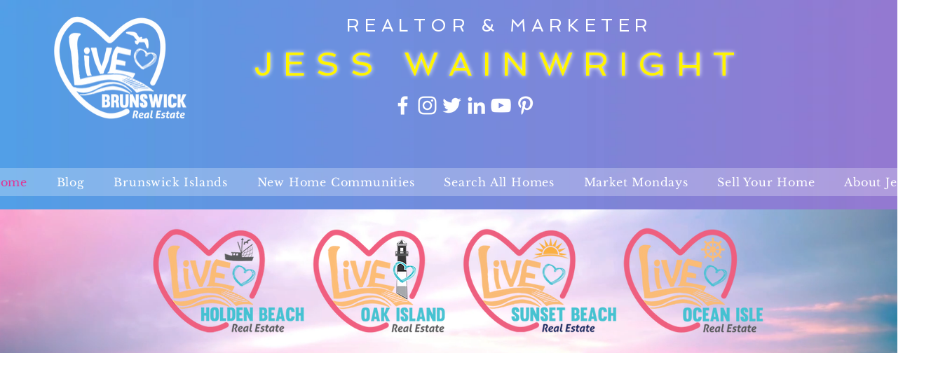

--- FILE ---
content_type: text/css; charset=utf-8
request_url: https://www.jessicawainwright.com/_serverless/pro-gallery-css-v4-server/layoutCss?ver=2&id=comp-mk1gjeqd1&items=3432_1920_1080%7C3400_1920_1080%7C3539_2998_2000%7C3514_2998_2000%7C3660_2997_2000%7C3269_3000_2000&container=1129_1280_675.015625_720&options=layoutParams_cropRatio:1%7ClayoutParams_structure_galleryRatio_value:0%7ClayoutParams_repeatingGroupTypes:%7ClayoutParams_gallerySpacing:0%7CgroupTypes:1,2h,2v,3t,3b,3l,3r%7CnumberOfImagesPerRow:3%7CcollageAmount:0.8%7CtextsVerticalPadding:0%7CtextsHorizontalPadding:0%7CcalculateTextBoxHeightMode:MANUAL%7CtargetItemSize:675%7CcubeRatio:1%7CexternalInfoHeight:0%7CexternalInfoWidth:0%7CisRTL:false%7CisVertical:false%7CminItemSize:120%7CgroupSize:3%7CchooseBestGroup:true%7CcubeImages:false%7CcubeType:fill%7CsmartCrop:false%7CcollageDensity:1%7CimageMargin:6%7ChasThumbnails:false%7CgalleryThumbnailsAlignment:bottom%7CgridStyle:0%7CtitlePlacement:SHOW_ON_HOVER%7CarrowsSize:40%7CslideshowInfoSize:200%7CimageInfoType:NO_BACKGROUND%7CtextBoxHeight:0%7CscrollDirection:0%7CgalleryLayout:0%7CgallerySizeType:smart%7CgallerySize:35%7CcropOnlyFill:false%7CnumberOfImagesPerCol:1%7CgroupsPerStrip:0%7Cscatter:0%7CenableInfiniteScroll:true%7CthumbnailSpacings:5%7CarrowsPosition:0%7CthumbnailSize:120%7CcalculateTextBoxWidthMode:PERCENT%7CtextBoxWidthPercent:50%7CuseMaxDimensions:false%7CrotatingGroupTypes:%7CfixedColumns:0%7CrotatingCropRatios:%7CgallerySizePx:0%7CplaceGroupsLtr:false
body_size: -20
content:
#pro-gallery-comp-mk1gjeqd1 [data-hook="item-container"][data-idx="0"].gallery-item-container{opacity: 1 !important;display: block !important;transition: opacity .2s ease !important;top: 0px !important;left: 0px !important;right: auto !important;height: 384px !important;width: 682px !important;} #pro-gallery-comp-mk1gjeqd1 [data-hook="item-container"][data-idx="0"] .gallery-item-common-info-outer{height: 100% !important;} #pro-gallery-comp-mk1gjeqd1 [data-hook="item-container"][data-idx="0"] .gallery-item-common-info{height: 100% !important;width: 100% !important;} #pro-gallery-comp-mk1gjeqd1 [data-hook="item-container"][data-idx="0"] .gallery-item-wrapper{width: 682px !important;height: 384px !important;margin: 0 !important;} #pro-gallery-comp-mk1gjeqd1 [data-hook="item-container"][data-idx="0"] .gallery-item-content{width: 682px !important;height: 384px !important;margin: 0px 0px !important;opacity: 1 !important;} #pro-gallery-comp-mk1gjeqd1 [data-hook="item-container"][data-idx="0"] .gallery-item-hover{width: 682px !important;height: 384px !important;opacity: 1 !important;} #pro-gallery-comp-mk1gjeqd1 [data-hook="item-container"][data-idx="0"] .item-hover-flex-container{width: 682px !important;height: 384px !important;margin: 0px 0px !important;opacity: 1 !important;} #pro-gallery-comp-mk1gjeqd1 [data-hook="item-container"][data-idx="0"] .gallery-item-wrapper img{width: 100% !important;height: 100% !important;opacity: 1 !important;} #pro-gallery-comp-mk1gjeqd1 [data-hook="item-container"][data-idx="1"].gallery-item-container{opacity: 1 !important;display: block !important;transition: opacity .2s ease !important;top: 390px !important;left: 0px !important;right: auto !important;height: 206px !important;width: 367px !important;} #pro-gallery-comp-mk1gjeqd1 [data-hook="item-container"][data-idx="1"] .gallery-item-common-info-outer{height: 100% !important;} #pro-gallery-comp-mk1gjeqd1 [data-hook="item-container"][data-idx="1"] .gallery-item-common-info{height: 100% !important;width: 100% !important;} #pro-gallery-comp-mk1gjeqd1 [data-hook="item-container"][data-idx="1"] .gallery-item-wrapper{width: 367px !important;height: 206px !important;margin: 0 !important;} #pro-gallery-comp-mk1gjeqd1 [data-hook="item-container"][data-idx="1"] .gallery-item-content{width: 367px !important;height: 206px !important;margin: 0px 0px !important;opacity: 1 !important;} #pro-gallery-comp-mk1gjeqd1 [data-hook="item-container"][data-idx="1"] .gallery-item-hover{width: 367px !important;height: 206px !important;opacity: 1 !important;} #pro-gallery-comp-mk1gjeqd1 [data-hook="item-container"][data-idx="1"] .item-hover-flex-container{width: 367px !important;height: 206px !important;margin: 0px 0px !important;opacity: 1 !important;} #pro-gallery-comp-mk1gjeqd1 [data-hook="item-container"][data-idx="1"] .gallery-item-wrapper img{width: 100% !important;height: 100% !important;opacity: 1 !important;} #pro-gallery-comp-mk1gjeqd1 [data-hook="item-container"][data-idx="2"].gallery-item-container{opacity: 1 !important;display: block !important;transition: opacity .2s ease !important;top: 390px !important;left: 373px !important;right: auto !important;height: 206px !important;width: 309px !important;} #pro-gallery-comp-mk1gjeqd1 [data-hook="item-container"][data-idx="2"] .gallery-item-common-info-outer{height: 100% !important;} #pro-gallery-comp-mk1gjeqd1 [data-hook="item-container"][data-idx="2"] .gallery-item-common-info{height: 100% !important;width: 100% !important;} #pro-gallery-comp-mk1gjeqd1 [data-hook="item-container"][data-idx="2"] .gallery-item-wrapper{width: 309px !important;height: 206px !important;margin: 0 !important;} #pro-gallery-comp-mk1gjeqd1 [data-hook="item-container"][data-idx="2"] .gallery-item-content{width: 309px !important;height: 206px !important;margin: 0px 0px !important;opacity: 1 !important;} #pro-gallery-comp-mk1gjeqd1 [data-hook="item-container"][data-idx="2"] .gallery-item-hover{width: 309px !important;height: 206px !important;opacity: 1 !important;} #pro-gallery-comp-mk1gjeqd1 [data-hook="item-container"][data-idx="2"] .item-hover-flex-container{width: 309px !important;height: 206px !important;margin: 0px 0px !important;opacity: 1 !important;} #pro-gallery-comp-mk1gjeqd1 [data-hook="item-container"][data-idx="2"] .gallery-item-wrapper img{width: 100% !important;height: 100% !important;opacity: 1 !important;} #pro-gallery-comp-mk1gjeqd1 [data-hook="item-container"][data-idx="3"]{display: none !important;} #pro-gallery-comp-mk1gjeqd1 [data-hook="item-container"][data-idx="4"]{display: none !important;} #pro-gallery-comp-mk1gjeqd1 [data-hook="item-container"][data-idx="5"]{display: none !important;} #pro-gallery-comp-mk1gjeqd1 .pro-gallery-prerender{height:595.5087202724495px !important;}#pro-gallery-comp-mk1gjeqd1 {height:595.5087202724495px !important; width:1280px !important;}#pro-gallery-comp-mk1gjeqd1 .pro-gallery-margin-container {height:595.5087202724495px !important;}#pro-gallery-comp-mk1gjeqd1 .pro-gallery {height:595.5087202724495px !important; width:1280px !important;}#pro-gallery-comp-mk1gjeqd1 .pro-gallery-parent-container {height:595.5087202724495px !important; width:1286px !important;}

--- FILE ---
content_type: text/css; charset=utf-8
request_url: https://www.jessicawainwright.com/_serverless/pro-gallery-css-v4-server/layoutCss?ver=2&id=comp-mi3esgcw1&items=3539_1920_1080%7C3344_1920_1080%7C3291_1920_1080%7C3474_1920_1080%7C3735_1920_1080%7C3409_1920_1080&container=2453.015625_1280_613.015625_720&options=layoutParams_cropRatio:1%7ClayoutParams_structure_galleryRatio_value:0%7ClayoutParams_repeatingGroupTypes:%7ClayoutParams_gallerySpacing:0%7CgroupTypes:1,2h,2v,3t,3b,3l,3r%7CnumberOfImagesPerRow:3%7CcollageAmount:0.8%7CtextsVerticalPadding:0%7CtextsHorizontalPadding:0%7CcalculateTextBoxHeightMode:MANUAL%7CtargetItemSize:675%7CcubeRatio:1%7CexternalInfoHeight:0%7CexternalInfoWidth:0%7CisRTL:false%7CisVertical:false%7CminItemSize:120%7CgroupSize:3%7CchooseBestGroup:true%7CcubeImages:false%7CcubeType:fill%7CsmartCrop:false%7CcollageDensity:1%7CimageMargin:6%7ChasThumbnails:false%7CgalleryThumbnailsAlignment:bottom%7CgridStyle:0%7CtitlePlacement:SHOW_ON_HOVER%7CarrowsSize:40%7CslideshowInfoSize:200%7CimageInfoType:NO_BACKGROUND%7CtextBoxHeight:0%7CscrollDirection:0%7CgalleryLayout:0%7CgallerySizeType:smart%7CgallerySize:35%7CcropOnlyFill:false%7CnumberOfImagesPerCol:1%7CgroupsPerStrip:0%7Cscatter:0%7CenableInfiniteScroll:true%7CthumbnailSpacings:5%7CarrowsPosition:0%7CthumbnailSize:120%7CcalculateTextBoxWidthMode:PERCENT%7CtextBoxWidthPercent:50%7CuseMaxDimensions:false%7CrotatingGroupTypes:%7CfixedColumns:0%7CrotatingCropRatios:%7CgallerySizePx:0%7CplaceGroupsLtr:false
body_size: -99
content:
#pro-gallery-comp-mi3esgcw1 [data-hook="item-container"][data-idx="0"].gallery-item-container{opacity: 1 !important;display: block !important;transition: opacity .2s ease !important;top: 0px !important;left: 0px !important;right: auto !important;height: 358px !important;width: 636px !important;} #pro-gallery-comp-mi3esgcw1 [data-hook="item-container"][data-idx="0"] .gallery-item-common-info-outer{height: 100% !important;} #pro-gallery-comp-mi3esgcw1 [data-hook="item-container"][data-idx="0"] .gallery-item-common-info{height: 100% !important;width: 100% !important;} #pro-gallery-comp-mi3esgcw1 [data-hook="item-container"][data-idx="0"] .gallery-item-wrapper{width: 636px !important;height: 358px !important;margin: 0 !important;} #pro-gallery-comp-mi3esgcw1 [data-hook="item-container"][data-idx="0"] .gallery-item-content{width: 636px !important;height: 358px !important;margin: 0px 0px !important;opacity: 1 !important;} #pro-gallery-comp-mi3esgcw1 [data-hook="item-container"][data-idx="0"] .gallery-item-hover{width: 636px !important;height: 358px !important;opacity: 1 !important;} #pro-gallery-comp-mi3esgcw1 [data-hook="item-container"][data-idx="0"] .item-hover-flex-container{width: 636px !important;height: 358px !important;margin: 0px 0px !important;opacity: 1 !important;} #pro-gallery-comp-mi3esgcw1 [data-hook="item-container"][data-idx="0"] .gallery-item-wrapper img{width: 100% !important;height: 100% !important;opacity: 1 !important;} #pro-gallery-comp-mi3esgcw1 [data-hook="item-container"][data-idx="1"].gallery-item-container{opacity: 1 !important;display: block !important;transition: opacity .2s ease !important;top: 364px !important;left: 0px !important;right: auto !important;height: 177px !important;width: 315px !important;} #pro-gallery-comp-mi3esgcw1 [data-hook="item-container"][data-idx="1"] .gallery-item-common-info-outer{height: 100% !important;} #pro-gallery-comp-mi3esgcw1 [data-hook="item-container"][data-idx="1"] .gallery-item-common-info{height: 100% !important;width: 100% !important;} #pro-gallery-comp-mi3esgcw1 [data-hook="item-container"][data-idx="1"] .gallery-item-wrapper{width: 315px !important;height: 177px !important;margin: 0 !important;} #pro-gallery-comp-mi3esgcw1 [data-hook="item-container"][data-idx="1"] .gallery-item-content{width: 315px !important;height: 177px !important;margin: 0px 0px !important;opacity: 1 !important;} #pro-gallery-comp-mi3esgcw1 [data-hook="item-container"][data-idx="1"] .gallery-item-hover{width: 315px !important;height: 177px !important;opacity: 1 !important;} #pro-gallery-comp-mi3esgcw1 [data-hook="item-container"][data-idx="1"] .item-hover-flex-container{width: 315px !important;height: 177px !important;margin: 0px 0px !important;opacity: 1 !important;} #pro-gallery-comp-mi3esgcw1 [data-hook="item-container"][data-idx="1"] .gallery-item-wrapper img{width: 100% !important;height: 100% !important;opacity: 1 !important;} #pro-gallery-comp-mi3esgcw1 [data-hook="item-container"][data-idx="2"].gallery-item-container{opacity: 1 !important;display: block !important;transition: opacity .2s ease !important;top: 364px !important;left: 321px !important;right: auto !important;height: 177px !important;width: 315px !important;} #pro-gallery-comp-mi3esgcw1 [data-hook="item-container"][data-idx="2"] .gallery-item-common-info-outer{height: 100% !important;} #pro-gallery-comp-mi3esgcw1 [data-hook="item-container"][data-idx="2"] .gallery-item-common-info{height: 100% !important;width: 100% !important;} #pro-gallery-comp-mi3esgcw1 [data-hook="item-container"][data-idx="2"] .gallery-item-wrapper{width: 315px !important;height: 177px !important;margin: 0 !important;} #pro-gallery-comp-mi3esgcw1 [data-hook="item-container"][data-idx="2"] .gallery-item-content{width: 315px !important;height: 177px !important;margin: 0px 0px !important;opacity: 1 !important;} #pro-gallery-comp-mi3esgcw1 [data-hook="item-container"][data-idx="2"] .gallery-item-hover{width: 315px !important;height: 177px !important;opacity: 1 !important;} #pro-gallery-comp-mi3esgcw1 [data-hook="item-container"][data-idx="2"] .item-hover-flex-container{width: 315px !important;height: 177px !important;margin: 0px 0px !important;opacity: 1 !important;} #pro-gallery-comp-mi3esgcw1 [data-hook="item-container"][data-idx="2"] .gallery-item-wrapper img{width: 100% !important;height: 100% !important;opacity: 1 !important;} #pro-gallery-comp-mi3esgcw1 [data-hook="item-container"][data-idx="3"]{display: none !important;} #pro-gallery-comp-mi3esgcw1 [data-hook="item-container"][data-idx="4"]{display: none !important;} #pro-gallery-comp-mi3esgcw1 [data-hook="item-container"][data-idx="5"]{display: none !important;} #pro-gallery-comp-mi3esgcw1 .pro-gallery-prerender{height:540.7462541620422px !important;}#pro-gallery-comp-mi3esgcw1 {height:540.7462541620422px !important; width:1280px !important;}#pro-gallery-comp-mi3esgcw1 .pro-gallery-margin-container {height:540.7462541620422px !important;}#pro-gallery-comp-mi3esgcw1 .pro-gallery {height:540.7462541620422px !important; width:1280px !important;}#pro-gallery-comp-mi3esgcw1 .pro-gallery-parent-container {height:540.7462541620422px !important; width:1286px !important;}

--- FILE ---
content_type: text/css; charset=utf-8
request_url: https://www.jessicawainwright.com/_serverless/pro-gallery-css-v4-server/layoutCss?ver=2&id=comp-melnrxeq2&items=3511_1920_1080%7C3720_1920_1080%7C3410_1920_1080%7C3442_1920_1080%7C3207_1920_1080%7C3470_1920_1080&container=3711.03125_1280_613.015625_720&options=layoutParams_cropRatio:1%7ClayoutParams_structure_galleryRatio_value:0%7ClayoutParams_repeatingGroupTypes:%7ClayoutParams_gallerySpacing:0%7CgroupTypes:1,2h,2v,3t,3b,3l,3r%7CnumberOfImagesPerRow:3%7CcollageAmount:0.8%7CtextsVerticalPadding:0%7CtextsHorizontalPadding:0%7CcalculateTextBoxHeightMode:MANUAL%7CtargetItemSize:675%7CcubeRatio:1%7CexternalInfoHeight:0%7CexternalInfoWidth:0%7CisRTL:false%7CisVertical:false%7CminItemSize:120%7CgroupSize:3%7CchooseBestGroup:true%7CcubeImages:false%7CcubeType:fill%7CsmartCrop:false%7CcollageDensity:1%7CimageMargin:6%7ChasThumbnails:false%7CgalleryThumbnailsAlignment:bottom%7CgridStyle:0%7CtitlePlacement:SHOW_ON_HOVER%7CarrowsSize:40%7CslideshowInfoSize:200%7CimageInfoType:NO_BACKGROUND%7CtextBoxHeight:0%7CscrollDirection:0%7CgalleryLayout:0%7CgallerySizeType:smart%7CgallerySize:35%7CcropOnlyFill:false%7CnumberOfImagesPerCol:1%7CgroupsPerStrip:0%7Cscatter:0%7CenableInfiniteScroll:true%7CthumbnailSpacings:5%7CarrowsPosition:0%7CthumbnailSize:120%7CcalculateTextBoxWidthMode:PERCENT%7CtextBoxWidthPercent:50%7CuseMaxDimensions:false%7CrotatingGroupTypes:%7CfixedColumns:0%7CrotatingCropRatios:%7CgallerySizePx:0%7CplaceGroupsLtr:false
body_size: -180
content:
#pro-gallery-comp-melnrxeq2 [data-hook="item-container"][data-idx="0"].gallery-item-container{opacity: 1 !important;display: block !important;transition: opacity .2s ease !important;top: 0px !important;left: 0px !important;right: auto !important;height: 358px !important;width: 636px !important;} #pro-gallery-comp-melnrxeq2 [data-hook="item-container"][data-idx="0"] .gallery-item-common-info-outer{height: 100% !important;} #pro-gallery-comp-melnrxeq2 [data-hook="item-container"][data-idx="0"] .gallery-item-common-info{height: 100% !important;width: 100% !important;} #pro-gallery-comp-melnrxeq2 [data-hook="item-container"][data-idx="0"] .gallery-item-wrapper{width: 636px !important;height: 358px !important;margin: 0 !important;} #pro-gallery-comp-melnrxeq2 [data-hook="item-container"][data-idx="0"] .gallery-item-content{width: 636px !important;height: 358px !important;margin: 0px 0px !important;opacity: 1 !important;} #pro-gallery-comp-melnrxeq2 [data-hook="item-container"][data-idx="0"] .gallery-item-hover{width: 636px !important;height: 358px !important;opacity: 1 !important;} #pro-gallery-comp-melnrxeq2 [data-hook="item-container"][data-idx="0"] .item-hover-flex-container{width: 636px !important;height: 358px !important;margin: 0px 0px !important;opacity: 1 !important;} #pro-gallery-comp-melnrxeq2 [data-hook="item-container"][data-idx="0"] .gallery-item-wrapper img{width: 100% !important;height: 100% !important;opacity: 1 !important;} #pro-gallery-comp-melnrxeq2 [data-hook="item-container"][data-idx="1"].gallery-item-container{opacity: 1 !important;display: block !important;transition: opacity .2s ease !important;top: 364px !important;left: 0px !important;right: auto !important;height: 177px !important;width: 315px !important;} #pro-gallery-comp-melnrxeq2 [data-hook="item-container"][data-idx="1"] .gallery-item-common-info-outer{height: 100% !important;} #pro-gallery-comp-melnrxeq2 [data-hook="item-container"][data-idx="1"] .gallery-item-common-info{height: 100% !important;width: 100% !important;} #pro-gallery-comp-melnrxeq2 [data-hook="item-container"][data-idx="1"] .gallery-item-wrapper{width: 315px !important;height: 177px !important;margin: 0 !important;} #pro-gallery-comp-melnrxeq2 [data-hook="item-container"][data-idx="1"] .gallery-item-content{width: 315px !important;height: 177px !important;margin: 0px 0px !important;opacity: 1 !important;} #pro-gallery-comp-melnrxeq2 [data-hook="item-container"][data-idx="1"] .gallery-item-hover{width: 315px !important;height: 177px !important;opacity: 1 !important;} #pro-gallery-comp-melnrxeq2 [data-hook="item-container"][data-idx="1"] .item-hover-flex-container{width: 315px !important;height: 177px !important;margin: 0px 0px !important;opacity: 1 !important;} #pro-gallery-comp-melnrxeq2 [data-hook="item-container"][data-idx="1"] .gallery-item-wrapper img{width: 100% !important;height: 100% !important;opacity: 1 !important;} #pro-gallery-comp-melnrxeq2 [data-hook="item-container"][data-idx="2"].gallery-item-container{opacity: 1 !important;display: block !important;transition: opacity .2s ease !important;top: 364px !important;left: 321px !important;right: auto !important;height: 177px !important;width: 315px !important;} #pro-gallery-comp-melnrxeq2 [data-hook="item-container"][data-idx="2"] .gallery-item-common-info-outer{height: 100% !important;} #pro-gallery-comp-melnrxeq2 [data-hook="item-container"][data-idx="2"] .gallery-item-common-info{height: 100% !important;width: 100% !important;} #pro-gallery-comp-melnrxeq2 [data-hook="item-container"][data-idx="2"] .gallery-item-wrapper{width: 315px !important;height: 177px !important;margin: 0 !important;} #pro-gallery-comp-melnrxeq2 [data-hook="item-container"][data-idx="2"] .gallery-item-content{width: 315px !important;height: 177px !important;margin: 0px 0px !important;opacity: 1 !important;} #pro-gallery-comp-melnrxeq2 [data-hook="item-container"][data-idx="2"] .gallery-item-hover{width: 315px !important;height: 177px !important;opacity: 1 !important;} #pro-gallery-comp-melnrxeq2 [data-hook="item-container"][data-idx="2"] .item-hover-flex-container{width: 315px !important;height: 177px !important;margin: 0px 0px !important;opacity: 1 !important;} #pro-gallery-comp-melnrxeq2 [data-hook="item-container"][data-idx="2"] .gallery-item-wrapper img{width: 100% !important;height: 100% !important;opacity: 1 !important;} #pro-gallery-comp-melnrxeq2 [data-hook="item-container"][data-idx="3"]{display: none !important;} #pro-gallery-comp-melnrxeq2 [data-hook="item-container"][data-idx="4"]{display: none !important;} #pro-gallery-comp-melnrxeq2 [data-hook="item-container"][data-idx="5"]{display: none !important;} #pro-gallery-comp-melnrxeq2 .pro-gallery-prerender{height:540.7462541620422px !important;}#pro-gallery-comp-melnrxeq2 {height:540.7462541620422px !important; width:1280px !important;}#pro-gallery-comp-melnrxeq2 .pro-gallery-margin-container {height:540.7462541620422px !important;}#pro-gallery-comp-melnrxeq2 .pro-gallery {height:540.7462541620422px !important; width:1280px !important;}#pro-gallery-comp-melnrxeq2 .pro-gallery-parent-container {height:540.7462541620422px !important; width:1286px !important;}

--- FILE ---
content_type: text/css; charset=utf-8
request_url: https://www.jessicawainwright.com/_serverless/pro-gallery-css-v4-server/layoutCss?ver=2&id=comp-mg58rght&items=3667_1920_1080%7C3588_3000_2000%7C3596_3000_2000%7C3515_3000_2000%7C3690_3000_2000%7C3533_1333_2000%7C3435_3000_2000%7C3520_3000_2000%7C3300_3000_2000%7C3398_3000_2000%7C3602_3000_2000%7C3644_3000_2000%7C3408_1333_2000%7C3459_3000_2000%7C3321_1333_2000%7C3311_3000_2000%7C3711_1333_2000%7C3389_3000_2000%7C3440_3000_2000&container=4751.96875_1280_2262.859375_720&options=layoutParams_cropRatio:1%7ClayoutParams_structure_galleryRatio_value:0%7ClayoutParams_repeatingGroupTypes:%7ClayoutParams_gallerySpacing:0%7CgroupTypes:1,2h,2v,3t,3b,3l,3r%7CnumberOfImagesPerRow:3%7CcollageAmount:0.8%7CtextsVerticalPadding:0%7CtextsHorizontalPadding:0%7CcalculateTextBoxHeightMode:MANUAL%7CtargetItemSize:675%7CcubeRatio:1%7CexternalInfoHeight:0%7CexternalInfoWidth:0%7CisRTL:false%7CisVertical:false%7CminItemSize:120%7CgroupSize:3%7CchooseBestGroup:true%7CcubeImages:false%7CcubeType:fill%7CsmartCrop:false%7CcollageDensity:1%7CimageMargin:6%7ChasThumbnails:false%7CgalleryThumbnailsAlignment:bottom%7CgridStyle:0%7CtitlePlacement:SHOW_ON_HOVER%7CarrowsSize:40%7CslideshowInfoSize:200%7CimageInfoType:NO_BACKGROUND%7CtextBoxHeight:0%7CscrollDirection:0%7CgalleryLayout:0%7CgallerySizeType:smart%7CgallerySize:35%7CcropOnlyFill:false%7CnumberOfImagesPerCol:1%7CgroupsPerStrip:0%7Cscatter:0%7CenableInfiniteScroll:true%7CthumbnailSpacings:5%7CarrowsPosition:0%7CthumbnailSize:120%7CcalculateTextBoxWidthMode:PERCENT%7CtextBoxWidthPercent:50%7CuseMaxDimensions:false%7CrotatingGroupTypes:%7CfixedColumns:0%7CrotatingCropRatios:%7CgallerySizePx:0%7CplaceGroupsLtr:false
body_size: -151
content:
#pro-gallery-comp-mg58rght [data-hook="item-container"][data-idx="0"].gallery-item-container{opacity: 1 !important;display: block !important;transition: opacity .2s ease !important;top: 0px !important;left: 0px !important;right: auto !important;height: 399px !important;width: 710px !important;} #pro-gallery-comp-mg58rght [data-hook="item-container"][data-idx="0"] .gallery-item-common-info-outer{height: 100% !important;} #pro-gallery-comp-mg58rght [data-hook="item-container"][data-idx="0"] .gallery-item-common-info{height: 100% !important;width: 100% !important;} #pro-gallery-comp-mg58rght [data-hook="item-container"][data-idx="0"] .gallery-item-wrapper{width: 710px !important;height: 399px !important;margin: 0 !important;} #pro-gallery-comp-mg58rght [data-hook="item-container"][data-idx="0"] .gallery-item-content{width: 710px !important;height: 399px !important;margin: 0px 0px !important;opacity: 1 !important;} #pro-gallery-comp-mg58rght [data-hook="item-container"][data-idx="0"] .gallery-item-hover{width: 710px !important;height: 399px !important;opacity: 1 !important;} #pro-gallery-comp-mg58rght [data-hook="item-container"][data-idx="0"] .item-hover-flex-container{width: 710px !important;height: 399px !important;margin: 0px 0px !important;opacity: 1 !important;} #pro-gallery-comp-mg58rght [data-hook="item-container"][data-idx="0"] .gallery-item-wrapper img{width: 100% !important;height: 100% !important;opacity: 1 !important;} #pro-gallery-comp-mg58rght [data-hook="item-container"][data-idx="1"].gallery-item-container{opacity: 1 !important;display: block !important;transition: opacity .2s ease !important;top: 405px !important;left: 0px !important;right: auto !important;height: 235px !important;width: 352px !important;} #pro-gallery-comp-mg58rght [data-hook="item-container"][data-idx="1"] .gallery-item-common-info-outer{height: 100% !important;} #pro-gallery-comp-mg58rght [data-hook="item-container"][data-idx="1"] .gallery-item-common-info{height: 100% !important;width: 100% !important;} #pro-gallery-comp-mg58rght [data-hook="item-container"][data-idx="1"] .gallery-item-wrapper{width: 352px !important;height: 235px !important;margin: 0 !important;} #pro-gallery-comp-mg58rght [data-hook="item-container"][data-idx="1"] .gallery-item-content{width: 352px !important;height: 235px !important;margin: 0px 0px !important;opacity: 1 !important;} #pro-gallery-comp-mg58rght [data-hook="item-container"][data-idx="1"] .gallery-item-hover{width: 352px !important;height: 235px !important;opacity: 1 !important;} #pro-gallery-comp-mg58rght [data-hook="item-container"][data-idx="1"] .item-hover-flex-container{width: 352px !important;height: 235px !important;margin: 0px 0px !important;opacity: 1 !important;} #pro-gallery-comp-mg58rght [data-hook="item-container"][data-idx="1"] .gallery-item-wrapper img{width: 100% !important;height: 100% !important;opacity: 1 !important;} #pro-gallery-comp-mg58rght [data-hook="item-container"][data-idx="2"].gallery-item-container{opacity: 1 !important;display: block !important;transition: opacity .2s ease !important;top: 405px !important;left: 358px !important;right: auto !important;height: 235px !important;width: 352px !important;} #pro-gallery-comp-mg58rght [data-hook="item-container"][data-idx="2"] .gallery-item-common-info-outer{height: 100% !important;} #pro-gallery-comp-mg58rght [data-hook="item-container"][data-idx="2"] .gallery-item-common-info{height: 100% !important;width: 100% !important;} #pro-gallery-comp-mg58rght [data-hook="item-container"][data-idx="2"] .gallery-item-wrapper{width: 352px !important;height: 235px !important;margin: 0 !important;} #pro-gallery-comp-mg58rght [data-hook="item-container"][data-idx="2"] .gallery-item-content{width: 352px !important;height: 235px !important;margin: 0px 0px !important;opacity: 1 !important;} #pro-gallery-comp-mg58rght [data-hook="item-container"][data-idx="2"] .gallery-item-hover{width: 352px !important;height: 235px !important;opacity: 1 !important;} #pro-gallery-comp-mg58rght [data-hook="item-container"][data-idx="2"] .item-hover-flex-container{width: 352px !important;height: 235px !important;margin: 0px 0px !important;opacity: 1 !important;} #pro-gallery-comp-mg58rght [data-hook="item-container"][data-idx="2"] .gallery-item-wrapper img{width: 100% !important;height: 100% !important;opacity: 1 !important;} #pro-gallery-comp-mg58rght [data-hook="item-container"][data-idx="3"]{display: none !important;} #pro-gallery-comp-mg58rght [data-hook="item-container"][data-idx="4"]{display: none !important;} #pro-gallery-comp-mg58rght [data-hook="item-container"][data-idx="5"]{display: none !important;} #pro-gallery-comp-mg58rght [data-hook="item-container"][data-idx="6"]{display: none !important;} #pro-gallery-comp-mg58rght [data-hook="item-container"][data-idx="7"]{display: none !important;} #pro-gallery-comp-mg58rght [data-hook="item-container"][data-idx="8"]{display: none !important;} #pro-gallery-comp-mg58rght [data-hook="item-container"][data-idx="9"]{display: none !important;} #pro-gallery-comp-mg58rght [data-hook="item-container"][data-idx="10"]{display: none !important;} #pro-gallery-comp-mg58rght [data-hook="item-container"][data-idx="11"]{display: none !important;} #pro-gallery-comp-mg58rght [data-hook="item-container"][data-idx="12"]{display: none !important;} #pro-gallery-comp-mg58rght [data-hook="item-container"][data-idx="13"]{display: none !important;} #pro-gallery-comp-mg58rght [data-hook="item-container"][data-idx="14"]{display: none !important;} #pro-gallery-comp-mg58rght [data-hook="item-container"][data-idx="15"]{display: none !important;} #pro-gallery-comp-mg58rght [data-hook="item-container"][data-idx="16"]{display: none !important;} #pro-gallery-comp-mg58rght [data-hook="item-container"][data-idx="17"]{display: none !important;} #pro-gallery-comp-mg58rght [data-hook="item-container"][data-idx="18"]{display: none !important;} #pro-gallery-comp-mg58rght .pro-gallery-prerender{height:1997.9525669371365px !important;}#pro-gallery-comp-mg58rght {height:1997.9525669371365px !important; width:1280px !important;}#pro-gallery-comp-mg58rght .pro-gallery-margin-container {height:1997.9525669371365px !important;}#pro-gallery-comp-mg58rght .pro-gallery {height:1997.9525669371365px !important; width:1280px !important;}#pro-gallery-comp-mg58rght .pro-gallery-parent-container {height:1997.9525669371365px !important; width:1286px !important;}

--- FILE ---
content_type: text/css; charset=utf-8
request_url: https://www.jessicawainwright.com/_serverless/pro-gallery-css-v4-server/layoutCss?ver=2&id=comp-jxdzlyl6&items=4414_3000_2000%7C4705_3000_2000%7C4606_3000_2000%7C4792_3000_2000%7C4812_3000_2000%7C4783_3000_2000%7C4375_3000_2000%7C4780_3000_2000%7C4622_1314_2000%7C4582_3000_1996%7C4575_3000_2000%7C4658_3000_1999%7C4824_2999_2000%7C4682_3000_1998%7C4752_2999_2000%7C4524_2996_2000%7C4638_3000_1999%7C4671_1334_2000&container=13567.15625_1280_494.5_720&options=layoutParams_cropRatio:1%7ClayoutParams_structure_galleryRatio_value:0%7ClayoutParams_repeatingGroupTypes:%7ClayoutParams_gallerySpacing:0%7CgroupTypes:2v%7CnumberOfImagesPerRow:3%7CcollageAmount:1%7CtextsVerticalPadding:0%7CtextsHorizontalPadding:0%7CcalculateTextBoxHeightMode:MANUAL%7CtargetItemSize:405%7CcubeRatio:1%7CexternalInfoHeight:0%7CexternalInfoWidth:0%7CisRTL:false%7CisVertical:false%7CminItemSize:50%7CgroupSize:2%7CchooseBestGroup:true%7CcubeImages:true%7CcubeType:fill%7CsmartCrop:false%7CcollageDensity:1%7CimageMargin:5%7ChasThumbnails:false%7CgalleryThumbnailsAlignment:bottom%7CgridStyle:0%7CtitlePlacement:SHOW_ON_HOVER%7CarrowsSize:23%7CslideshowInfoSize:200%7CimageInfoType:NO_BACKGROUND%7CtextBoxHeight:0%7CscrollDirection:1%7CgalleryLayout:2%7CgallerySizeType:smart%7CgallerySize:30%7CcropOnlyFill:false%7CnumberOfImagesPerCol:2%7CgroupsPerStrip:0%7Cscatter:0%7CenableInfiniteScroll:true%7CthumbnailSpacings:0%7CarrowsPosition:0%7CthumbnailSize:120%7CcalculateTextBoxWidthMode:PERCENT%7CtextBoxWidthPercent:50%7CuseMaxDimensions:false%7CrotatingGroupTypes:%7CfixedColumns:0%7CrotatingCropRatios:%7CgallerySizePx:0%7CplaceGroupsLtr:false
body_size: -102
content:
#pro-gallery-comp-jxdzlyl6 .pro-gallery-parent-container{ width: 1280px !important; height: 495px !important; } #pro-gallery-comp-jxdzlyl6 [data-hook="item-container"][data-idx="0"].gallery-item-container{opacity: 1 !important;display: block !important;transition: opacity .2s ease !important;top: 0px !important;left: 0px !important;right: auto !important;height: 245px !important;width: 245px !important;} #pro-gallery-comp-jxdzlyl6 [data-hook="item-container"][data-idx="0"] .gallery-item-common-info-outer{height: 100% !important;} #pro-gallery-comp-jxdzlyl6 [data-hook="item-container"][data-idx="0"] .gallery-item-common-info{height: 100% !important;width: 100% !important;} #pro-gallery-comp-jxdzlyl6 [data-hook="item-container"][data-idx="0"] .gallery-item-wrapper{width: 245px !important;height: 245px !important;margin: 0 !important;} #pro-gallery-comp-jxdzlyl6 [data-hook="item-container"][data-idx="0"] .gallery-item-content{width: 245px !important;height: 245px !important;margin: 0px 0px !important;opacity: 1 !important;} #pro-gallery-comp-jxdzlyl6 [data-hook="item-container"][data-idx="0"] .gallery-item-hover{width: 245px !important;height: 245px !important;opacity: 1 !important;} #pro-gallery-comp-jxdzlyl6 [data-hook="item-container"][data-idx="0"] .item-hover-flex-container{width: 245px !important;height: 245px !important;margin: 0px 0px !important;opacity: 1 !important;} #pro-gallery-comp-jxdzlyl6 [data-hook="item-container"][data-idx="0"] .gallery-item-wrapper img{width: 100% !important;height: 100% !important;opacity: 1 !important;} #pro-gallery-comp-jxdzlyl6 [data-hook="item-container"][data-idx="1"].gallery-item-container{opacity: 1 !important;display: block !important;transition: opacity .2s ease !important;top: 250px !important;left: 0px !important;right: auto !important;height: 245px !important;width: 245px !important;} #pro-gallery-comp-jxdzlyl6 [data-hook="item-container"][data-idx="1"] .gallery-item-common-info-outer{height: 100% !important;} #pro-gallery-comp-jxdzlyl6 [data-hook="item-container"][data-idx="1"] .gallery-item-common-info{height: 100% !important;width: 100% !important;} #pro-gallery-comp-jxdzlyl6 [data-hook="item-container"][data-idx="1"] .gallery-item-wrapper{width: 245px !important;height: 245px !important;margin: 0 !important;} #pro-gallery-comp-jxdzlyl6 [data-hook="item-container"][data-idx="1"] .gallery-item-content{width: 245px !important;height: 245px !important;margin: 0px 0px !important;opacity: 1 !important;} #pro-gallery-comp-jxdzlyl6 [data-hook="item-container"][data-idx="1"] .gallery-item-hover{width: 245px !important;height: 245px !important;opacity: 1 !important;} #pro-gallery-comp-jxdzlyl6 [data-hook="item-container"][data-idx="1"] .item-hover-flex-container{width: 245px !important;height: 245px !important;margin: 0px 0px !important;opacity: 1 !important;} #pro-gallery-comp-jxdzlyl6 [data-hook="item-container"][data-idx="1"] .gallery-item-wrapper img{width: 100% !important;height: 100% !important;opacity: 1 !important;} #pro-gallery-comp-jxdzlyl6 [data-hook="item-container"][data-idx="2"].gallery-item-container{opacity: 1 !important;display: block !important;transition: opacity .2s ease !important;top: 0px !important;left: 250px !important;right: auto !important;height: 245px !important;width: 245px !important;} #pro-gallery-comp-jxdzlyl6 [data-hook="item-container"][data-idx="2"] .gallery-item-common-info-outer{height: 100% !important;} #pro-gallery-comp-jxdzlyl6 [data-hook="item-container"][data-idx="2"] .gallery-item-common-info{height: 100% !important;width: 100% !important;} #pro-gallery-comp-jxdzlyl6 [data-hook="item-container"][data-idx="2"] .gallery-item-wrapper{width: 245px !important;height: 245px !important;margin: 0 !important;} #pro-gallery-comp-jxdzlyl6 [data-hook="item-container"][data-idx="2"] .gallery-item-content{width: 245px !important;height: 245px !important;margin: 0px 0px !important;opacity: 1 !important;} #pro-gallery-comp-jxdzlyl6 [data-hook="item-container"][data-idx="2"] .gallery-item-hover{width: 245px !important;height: 245px !important;opacity: 1 !important;} #pro-gallery-comp-jxdzlyl6 [data-hook="item-container"][data-idx="2"] .item-hover-flex-container{width: 245px !important;height: 245px !important;margin: 0px 0px !important;opacity: 1 !important;} #pro-gallery-comp-jxdzlyl6 [data-hook="item-container"][data-idx="2"] .gallery-item-wrapper img{width: 100% !important;height: 100% !important;opacity: 1 !important;} #pro-gallery-comp-jxdzlyl6 [data-hook="item-container"][data-idx="3"]{display: none !important;} #pro-gallery-comp-jxdzlyl6 [data-hook="item-container"][data-idx="4"]{display: none !important;} #pro-gallery-comp-jxdzlyl6 [data-hook="item-container"][data-idx="5"]{display: none !important;} #pro-gallery-comp-jxdzlyl6 [data-hook="item-container"][data-idx="6"]{display: none !important;} #pro-gallery-comp-jxdzlyl6 [data-hook="item-container"][data-idx="7"]{display: none !important;} #pro-gallery-comp-jxdzlyl6 [data-hook="item-container"][data-idx="8"]{display: none !important;} #pro-gallery-comp-jxdzlyl6 [data-hook="item-container"][data-idx="9"]{display: none !important;} #pro-gallery-comp-jxdzlyl6 [data-hook="item-container"][data-idx="10"]{display: none !important;} #pro-gallery-comp-jxdzlyl6 [data-hook="item-container"][data-idx="11"]{display: none !important;} #pro-gallery-comp-jxdzlyl6 [data-hook="item-container"][data-idx="12"]{display: none !important;} #pro-gallery-comp-jxdzlyl6 [data-hook="item-container"][data-idx="13"]{display: none !important;} #pro-gallery-comp-jxdzlyl6 [data-hook="item-container"][data-idx="14"]{display: none !important;} #pro-gallery-comp-jxdzlyl6 [data-hook="item-container"][data-idx="15"]{display: none !important;} #pro-gallery-comp-jxdzlyl6 [data-hook="item-container"][data-idx="16"]{display: none !important;} #pro-gallery-comp-jxdzlyl6 [data-hook="item-container"][data-idx="17"]{display: none !important;} #pro-gallery-comp-jxdzlyl6 .pro-gallery-prerender{height:495px !important;}#pro-gallery-comp-jxdzlyl6 {height:495px !important; width:1280px !important;}#pro-gallery-comp-jxdzlyl6 .pro-gallery-margin-container {height:495px !important;}#pro-gallery-comp-jxdzlyl6 .one-row:not(.thumbnails-gallery) {height:497px !important; width:1285px !important;}#pro-gallery-comp-jxdzlyl6 .one-row:not(.thumbnails-gallery) .gallery-horizontal-scroll {height:497px !important;}#pro-gallery-comp-jxdzlyl6 .pro-gallery-parent-container:not(.gallery-slideshow) [data-hook=group-view] .item-link-wrapper::before {height:497px !important; width:1285px !important;}#pro-gallery-comp-jxdzlyl6 .pro-gallery-parent-container {height:495px !important; width:1280px !important;}

--- FILE ---
content_type: text/css; charset=utf-8
request_url: https://www.jessicawainwright.com/_serverless/pro-gallery-css-v4-server/layoutCss?ver=2&id=comp-jx88ma43&items=3531_1920_1080%7C4627_2991_2000%7C4723_2986_2000%7C4630_2754_2000%7C4580_2993_2000%7C4572_3000_1999%7C4722_3000_1998%7C4671_3000_1992%7C4395_3000_1896%7C4613_2988_2000%7C3368_3000_2000%7C3589_2874_2000%7C3400_3000_1992%7C3373_2999_2000%7C3399_3000_1528%7C4504_3000_2000%7C4521_3000_1998%7C4514_3000_1997%7C4521_3000_1992%7C4669_3000_1997&container=15801.15625_1280_504.5_720&options=layoutParams_cropRatio:1.7777777777777777%7ClayoutParams_structure_galleryRatio_value:0%7ClayoutParams_repeatingGroupTypes:%7ClayoutParams_gallerySpacing:0%7CgroupTypes:2v%7CnumberOfImagesPerRow:3%7CcollageAmount:1%7CtextsVerticalPadding:0%7CtextsHorizontalPadding:0%7CcalculateTextBoxHeightMode:MANUAL%7CtargetItemSize:252%7CcubeRatio:1.7777777777777777%7CexternalInfoHeight:0%7CexternalInfoWidth:0%7CisRTL:false%7CisVertical:false%7CminItemSize:50%7CgroupSize:2%7CchooseBestGroup:true%7CcubeImages:true%7CcubeType:fill%7CsmartCrop:false%7CcollageDensity:1%7CimageMargin:5%7ChasThumbnails:false%7CgalleryThumbnailsAlignment:bottom%7CgridStyle:0%7CtitlePlacement:SHOW_ON_HOVER%7CarrowsSize:23%7CslideshowInfoSize:200%7CimageInfoType:NO_BACKGROUND%7CtextBoxHeight:0%7CscrollDirection:1%7CgalleryLayout:2%7CgallerySizeType:smart%7CgallerySize:12%7CcropOnlyFill:false%7CnumberOfImagesPerCol:2%7CgroupsPerStrip:0%7Cscatter:0%7CenableInfiniteScroll:true%7CthumbnailSpacings:0%7CarrowsPosition:0%7CthumbnailSize:120%7CcalculateTextBoxWidthMode:PERCENT%7CtextBoxWidthPercent:50%7CuseMaxDimensions:false%7CrotatingGroupTypes:%7CfixedColumns:0%7CrotatingCropRatios:%7CgallerySizePx:0%7CplaceGroupsLtr:false
body_size: -109
content:
#pro-gallery-comp-jx88ma43 .pro-gallery-parent-container{ width: 1280px !important; height: 505px !important; } #pro-gallery-comp-jx88ma43 [data-hook="item-container"][data-idx="0"].gallery-item-container{opacity: 1 !important;display: block !important;transition: opacity .2s ease !important;top: 0px !important;left: 0px !important;right: auto !important;height: 250px !important;width: 444px !important;} #pro-gallery-comp-jx88ma43 [data-hook="item-container"][data-idx="0"] .gallery-item-common-info-outer{height: 100% !important;} #pro-gallery-comp-jx88ma43 [data-hook="item-container"][data-idx="0"] .gallery-item-common-info{height: 100% !important;width: 100% !important;} #pro-gallery-comp-jx88ma43 [data-hook="item-container"][data-idx="0"] .gallery-item-wrapper{width: 444px !important;height: 250px !important;margin: 0 !important;} #pro-gallery-comp-jx88ma43 [data-hook="item-container"][data-idx="0"] .gallery-item-content{width: 444px !important;height: 250px !important;margin: 0px 0px !important;opacity: 1 !important;} #pro-gallery-comp-jx88ma43 [data-hook="item-container"][data-idx="0"] .gallery-item-hover{width: 444px !important;height: 250px !important;opacity: 1 !important;} #pro-gallery-comp-jx88ma43 [data-hook="item-container"][data-idx="0"] .item-hover-flex-container{width: 444px !important;height: 250px !important;margin: 0px 0px !important;opacity: 1 !important;} #pro-gallery-comp-jx88ma43 [data-hook="item-container"][data-idx="0"] .gallery-item-wrapper img{width: 100% !important;height: 100% !important;opacity: 1 !important;} #pro-gallery-comp-jx88ma43 [data-hook="item-container"][data-idx="1"].gallery-item-container{opacity: 1 !important;display: block !important;transition: opacity .2s ease !important;top: 255px !important;left: 0px !important;right: auto !important;height: 250px !important;width: 444px !important;} #pro-gallery-comp-jx88ma43 [data-hook="item-container"][data-idx="1"] .gallery-item-common-info-outer{height: 100% !important;} #pro-gallery-comp-jx88ma43 [data-hook="item-container"][data-idx="1"] .gallery-item-common-info{height: 100% !important;width: 100% !important;} #pro-gallery-comp-jx88ma43 [data-hook="item-container"][data-idx="1"] .gallery-item-wrapper{width: 444px !important;height: 250px !important;margin: 0 !important;} #pro-gallery-comp-jx88ma43 [data-hook="item-container"][data-idx="1"] .gallery-item-content{width: 444px !important;height: 250px !important;margin: 0px 0px !important;opacity: 1 !important;} #pro-gallery-comp-jx88ma43 [data-hook="item-container"][data-idx="1"] .gallery-item-hover{width: 444px !important;height: 250px !important;opacity: 1 !important;} #pro-gallery-comp-jx88ma43 [data-hook="item-container"][data-idx="1"] .item-hover-flex-container{width: 444px !important;height: 250px !important;margin: 0px 0px !important;opacity: 1 !important;} #pro-gallery-comp-jx88ma43 [data-hook="item-container"][data-idx="1"] .gallery-item-wrapper img{width: 100% !important;height: 100% !important;opacity: 1 !important;} #pro-gallery-comp-jx88ma43 [data-hook="item-container"][data-idx="2"].gallery-item-container{opacity: 1 !important;display: block !important;transition: opacity .2s ease !important;top: 0px !important;left: 449px !important;right: auto !important;height: 250px !important;width: 444px !important;} #pro-gallery-comp-jx88ma43 [data-hook="item-container"][data-idx="2"] .gallery-item-common-info-outer{height: 100% !important;} #pro-gallery-comp-jx88ma43 [data-hook="item-container"][data-idx="2"] .gallery-item-common-info{height: 100% !important;width: 100% !important;} #pro-gallery-comp-jx88ma43 [data-hook="item-container"][data-idx="2"] .gallery-item-wrapper{width: 444px !important;height: 250px !important;margin: 0 !important;} #pro-gallery-comp-jx88ma43 [data-hook="item-container"][data-idx="2"] .gallery-item-content{width: 444px !important;height: 250px !important;margin: 0px 0px !important;opacity: 1 !important;} #pro-gallery-comp-jx88ma43 [data-hook="item-container"][data-idx="2"] .gallery-item-hover{width: 444px !important;height: 250px !important;opacity: 1 !important;} #pro-gallery-comp-jx88ma43 [data-hook="item-container"][data-idx="2"] .item-hover-flex-container{width: 444px !important;height: 250px !important;margin: 0px 0px !important;opacity: 1 !important;} #pro-gallery-comp-jx88ma43 [data-hook="item-container"][data-idx="2"] .gallery-item-wrapper img{width: 100% !important;height: 100% !important;opacity: 1 !important;} #pro-gallery-comp-jx88ma43 [data-hook="item-container"][data-idx="3"]{display: none !important;} #pro-gallery-comp-jx88ma43 [data-hook="item-container"][data-idx="4"]{display: none !important;} #pro-gallery-comp-jx88ma43 [data-hook="item-container"][data-idx="5"]{display: none !important;} #pro-gallery-comp-jx88ma43 [data-hook="item-container"][data-idx="6"]{display: none !important;} #pro-gallery-comp-jx88ma43 [data-hook="item-container"][data-idx="7"]{display: none !important;} #pro-gallery-comp-jx88ma43 [data-hook="item-container"][data-idx="8"]{display: none !important;} #pro-gallery-comp-jx88ma43 [data-hook="item-container"][data-idx="9"]{display: none !important;} #pro-gallery-comp-jx88ma43 [data-hook="item-container"][data-idx="10"]{display: none !important;} #pro-gallery-comp-jx88ma43 [data-hook="item-container"][data-idx="11"]{display: none !important;} #pro-gallery-comp-jx88ma43 [data-hook="item-container"][data-idx="12"]{display: none !important;} #pro-gallery-comp-jx88ma43 [data-hook="item-container"][data-idx="13"]{display: none !important;} #pro-gallery-comp-jx88ma43 [data-hook="item-container"][data-idx="14"]{display: none !important;} #pro-gallery-comp-jx88ma43 [data-hook="item-container"][data-idx="15"]{display: none !important;} #pro-gallery-comp-jx88ma43 [data-hook="item-container"][data-idx="16"]{display: none !important;} #pro-gallery-comp-jx88ma43 [data-hook="item-container"][data-idx="17"]{display: none !important;} #pro-gallery-comp-jx88ma43 [data-hook="item-container"][data-idx="18"]{display: none !important;} #pro-gallery-comp-jx88ma43 [data-hook="item-container"][data-idx="19"]{display: none !important;} #pro-gallery-comp-jx88ma43 .pro-gallery-prerender{height:505px !important;}#pro-gallery-comp-jx88ma43 {height:505px !important; width:1280px !important;}#pro-gallery-comp-jx88ma43 .pro-gallery-margin-container {height:505px !important;}#pro-gallery-comp-jx88ma43 .one-row:not(.thumbnails-gallery) {height:507px !important; width:1285px !important;}#pro-gallery-comp-jx88ma43 .one-row:not(.thumbnails-gallery) .gallery-horizontal-scroll {height:507px !important;}#pro-gallery-comp-jx88ma43 .pro-gallery-parent-container:not(.gallery-slideshow) [data-hook=group-view] .item-link-wrapper::before {height:507px !important; width:1285px !important;}#pro-gallery-comp-jx88ma43 .pro-gallery-parent-container {height:505px !important; width:1280px !important;}